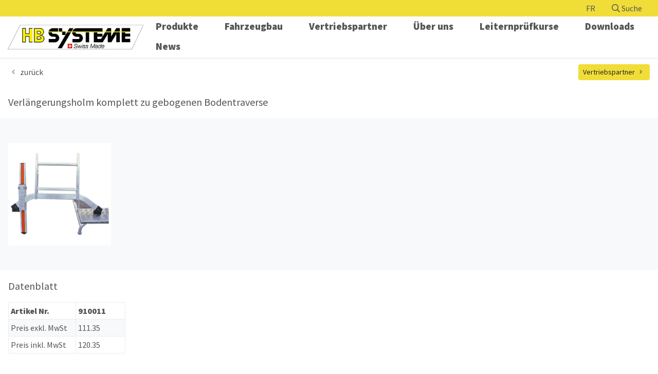

--- FILE ---
content_type: text/html; charset=UTF-8
request_url: https://hbsysteme.ch/zubehoer/holmverlaengerungen/910011
body_size: 2935
content:
<!DOCTYPE html>
<html>

<head>
	<meta charset="utf-8">
	<meta name="viewport" content="width=device-width, initial-scale=1.0, maximum-scale=4" />
	<meta name="author" content="Populaer AG, Winterthur" />
	<meta name="generator" content="magister CMS v. 23.0" />
	<meta name="robots" content="index, follow" />
	<meta name="googlebot" content="noarchive" />
	<meta name="revisit-after" content="7 days" />
	<title>910011</title>

	<base href="https://hbsysteme.ch/" />
	<link rel="shortcut icon" type="image/x-icon" href="https://hbsysteme.ch/favicon.ico?v=1620715989" />
	<link rel="canonical" href="https://hbsysteme.ch/zubehoer/holmverlaengerungen/910011" />
	<link rel="stylesheet" type="text/css" href="template/css/base.css?v=1675868687" />

	<script type="text/javascript" src="magister-assets/js/jquery.min.js?v=1585062619"></script>
	<script type="text/javascript" src="magister-assets/js/navi.js?v=1585062619"></script>
	<script type="text/javascript" src="magister-assets/js/jquery-ui.min.js?v=1585062621"></script>
	<script type="text/javascript" src="magister-assets/js/popper.min.js?v=1585062619"></script>
	<script type="text/javascript" src="magister-assets/js/bootstrap.min.js?v=1585062619"></script>
	<script type="text/javascript" src="magister-assets/js/general.js?v=1618388333"></script>
	<script type="text/javascript" src="magister-assets/js/lightgallery.min.js?v=1618387766"></script>
	<script type="text/javascript" src="magister-assets/js/lg-zoom.min.js?v=1618388076"></script>
	<script type="text/javascript" src="magister-assets/js/lg-thumbnail.min.js?v=1616664704"></script>
	<script type="text/javascript" src="magister-assets/js/shop.js?v=1585062619"></script>
	<script type="text/javascript" src="template/js/customer.js?v=1615272012"></script>
</head>

<body class="is-shop">
    
    
    <header>
        <div class="header-top">
            <div class="container">
                <div class="header-top--inner">
                    <span class="header-top--language"><a href="https://hbsysteme.ch/home" class="lang-active d-none">DE</a><a href="https://hbsysteme.ch/accueil/accueil" class="lang">FR</a></span>
                    <span class="header-top--search-toggle search-toggle"><i class="far fa-search"></i> Suche</span>
                </div>
            </div>
        </div>

        <div class="header-bottom">
            <div class="container">
                <div class="header-bottom--inner">
                    <div class="header-logo">
                        <a href="https://hbsysteme.ch/home"><img src="template/images/logo.png" alt="Logo HB Systeme GmbH"></a>
                    </div>
                    <nav id="main-nav">
                            
    

<ul >
    
            <li class="level-0 has-children">

                
                                    <a href="https://hbsysteme.ch/produkte" >Produkte</a>
                                    
                                    
                    <ul>
                        
            <li class="level-1">

                
                                    <a href="https://hbsysteme.ch/leitern" >Leitern</a>
                                    
                                        
            </li>
    
            <li class="level-1">

                
                                    <a href="https://hbsysteme.ch/treppen" >Treppen</a>
                                    
                                        
            </li>
    
            <li class="level-1">

                
                                    <a href="https://hbsysteme.ch/rampen" >Rampen</a>
                                    
                                        
            </li>
    
            <li class="level-1">

                
                                    <a href="https://hbsysteme.ch/gerueste" >Gerüste</a>
                                    
                                        
            </li>
    
            <li class="level-1">

                
                                    <a href="https://hbsysteme.ch/werkzeugkisten" >Werkzeugkisten</a>
                                    
                                        
            </li>
    
            <li class="level-1">

                
                                    <a href="https://hbsysteme.ch/zubehoer" >Zubehör</a>
                                    
                                        
            </li>
    
            <li class="level-1">

                
                                    <a href="https://hbsysteme.ch/produkte/spezialanfertigungen" >Spezialanfertigungen</a>
                                    
                                        
            </li>
                        </ul>

                                        
            </li>
    
            <li class="level-0 has-children">

                
                                    <a href="#" onClick="return false;">Fahrzeugbau</a>
                                    
                                    
                    <ul>
                        
            <li class="level-1">

                
                                    <a href="https://hbsysteme.ch/fahrzeugbau/viehaufbauten" >Viehaufbauten</a>
                                    
                                        
            </li>
    
            <li class="level-1">

                
                                    <a href="https://hbsysteme.ch/fahrzeugbau/veloanhaenger" >Veloanhänger</a>
                                    
                                        
            </li>
    
            <li class="level-1">

                
                                    <a href="https://hbsysteme.ch/fahrzeugbau/pick-up" >Pick-Up</a>
                                    
                                        
            </li>
    
            <li class="level-1">

                
                                    <a href="https://hbsysteme.ch/fahrzeugbau/reparaturen" >Reparaturen</a>
                                    
                                        
            </li>
                        </ul>

                                        
            </li>
    
            <li class="level-0">

                
                                    <a href="https://hbsysteme.ch/vertriebspartner" >Vertriebspartner</a>
                                    
                                        
            </li>
    
            <li class="level-0 has-children">

                
                                    <a href="https://hbsysteme.ch/ueber-uns/kontakt" >Über uns</a>
                                    
                                    
                    <ul>
                        
            <li class="level-1">

                
                                    <a href="https://hbsysteme.ch/ueber-uns/kontakt" >Kontakt</a>
                                    
                                        
            </li>
    
            <li class="level-1">

                
                                    <a href="https://hbsysteme.ch/ueber-uns/ihre-ansprechpartner" >Ihre Ansprechpartner</a>
                                    
                                        
            </li>
    
            <li class="level-1">

                
                                    <a href="https://hbsysteme.ch/ueber-uns/unternehmen" >Unternehmen</a>
                                    
                                        
            </li>
    
            <li class="level-1">

                
                                    <a href="https://hbsysteme.ch/ueber-uns/stellenangebote" >Stellenangebote</a>
                                    
                                        
            </li>
    
            <li class="level-1">

                
                                    <a href="https://hbsysteme.ch/ueber-uns/schnupperlehre" >Schnupperlehre</a>
                                    
                                        
            </li>
                        </ul>

                                        
            </li>
    
            <li class="level-0">

                
                                    <a href="https://hbsysteme.ch/leiternpruefkurse" >Leiternprüfkurse</a>
                                    
                                        
            </li>
    
            <li class="level-0">

                
                                    <a href="https://hbsysteme.ch/downloads" >Downloads</a>
                                    
                                        
            </li>
    
            <li class="level-0">

                
                                    <a href="https://hbsysteme.ch/news" >News</a>
                                    
                                        
            </li>
    </ul>                    </nav>
                    <div id="nav-toggle">
                        <i class="far fa-bars"></i>
                    </div>
                </div>
            </div>
        </div>
        </div>
    </header>

    <main>

        
        
<div id="shop-page">    
        
            <div class="d-flex justify-content-between align-items-center">
            <div class="back-btn"><i class="fal fa-fw fa-angle-left"></i> zurück</div>
                            <a class="btn btn-sm btn-primary mr-3" href="https://hbsysteme.ch/vertriebspartner" target="_blank">Vertriebspartner <i class="fal fa-fw fa-angle-right"></i></a>
                    </div>

    
    
                    
            <div class="category-detail">
                <div class="category-detail--title">Verlängerungsholm komplett zu gebogenen Bodentraverse</div>

                
                <div class="category-detail--image-wrapper">
                                                                        <div class="category-detail--image">
                                <a class="category-detail--image-image lg-image" href="media/images/Verlaengerungsholm-komplett-zu-gebogenen-Bodentraverse_910011.png" data-sub-html="">
                                    <img src="media/images_thumb/Verlaengerungsholm-komplett-zu-gebogenen-Bodentraverse_910011.png">
                                </a>
                                                            </div>
                                                            </div>


                <div class="category-detail--title">Datenblatt                    <div class="swipe-control d-none"><i class="fal fa-angle-left swiper left"></i><i class="fal fa-angle-right swiper right"></i></div>
                </div>


                <div class="category-detail--table">
                    
                        
                                                    <div class="table-item table-item-label">
                                                                    <span class="table-label">Artikel Nr.</span>
                                                                    <span class="table-label">Preis exkl. MwSt</span>
                                                                    <span class="table-label">Preis inkl. MwSt</span>
                                                                                            </div>
                        
                        <div class="table-item table-item-content">
                                                            <span>910011</span>
                                                            <span>111.35</span>
                                                            <span>120.35</span>
                                                                                </div>

                                    </div>


                

                                                    

                <span class="scroll-up js-scroll-up">
                    <i class="fal fa-angle-up"></i>
                </span>

            </div>

        
    



<script>
    $(document).ready(function() {

        const swipeControl = document.querySelector('.swipe-control');
        const swiper = document.querySelectorAll('.swiper');
        const table = document.querySelector('.category-detail--table');
        const categoryDetail = document.querySelector('.category-detail');

        swiper.forEach(el => {
            el.addEventListener('click', (e) => {
                if (e.target.classList.contains('left')) {
                    table.scrollLeft -= 180;
                }

                if (e.target.classList.contains('right')) {
                    table.scrollLeft += 180;
                }
            });
        });

        const scrolls = document.querySelectorAll('.scroll');

        scrolls.forEach(el => {
            el.addEventListener('click', e => {

                removeSelected();

                dataTarget = `[data-article="${e.currentTarget.getAttribute('data-target')}"]`;
                targetEl = document.querySelector(dataTarget);
                targetEl.classList.add('selected')

                window.scrollTo({
                    top: targetEl.offsetTop,
                    left: 0,
                    behavior: "smooth"
                });
            });
        });

        let toggleScrolls = () => {
            if (!categoryDetail) {
                return false;
            }
            let toggle = categoryDetail.offsetWidth > table.scrollWidth;
            swipeControl.classList.toggle('d-none', toggle);
        }
        toggleScrolls();


        const scrollUp = document.querySelector('.scroll-up');

        if (scrollUp != null) {
            scrollUp.addEventListener('click', e => {
                removeSelected();
                window.scrollTo({
                    top: 0,
                    left: 0,
                    behavior: "smooth"
                });
            });

            window.addEventListener('scroll', e => {
                if (window.pageYOffset > 400) {
                    scrollUp.style.opacity = 1;
                } else {
                    scrollUp.style.opacity = 0;
                }
            });
        }

        let removeSelected = () => {
            document.querySelectorAll('.selected').forEach(e => {
                e.classList.remove('selected');
            });
        }
    });
</script></div>    </main>

    <footer id="footer">
        <div class="footer-item footer-item-address">
                        <img src="template/images/logo.png" alt="Logo HB Systeme GmbH"><br>
            <p>
                HB Systeme GmbH<br>
                Bernstrasse 15b<br>
                6152 Hüswil<br>
            </p>
            <p>
                <a href="mailto:hbinfo@hbsysteme.ch">hbinfo@hbsysteme.ch</a><br>
                <a href="tel:+41 41 978 00 25">+41 41 978 00 25</a><br>
                <a href="fax:+41 41 978 00 26">+41 41 978 00 26</a><br>
            </p>
        </div>

        <div class="footer-item footer-item-links">
            
<ul class="ul-footer-navi">
    
            <li class="level-0">

                
                                    <a href="https://hbsysteme.ch/impressum" >Impressum</a>
                                    
                                        
            </li>
    
            <li class="level-0">

                
                                    <a href="https://hbsysteme.ch/datenschutz" >Datenschutz</a>
                                    
                                        
            </li>
    </ul>        </div>

        <a href="https://sommermoebel.ch" target="_blank" class="footer-item footer-item-furniture">
            <img style="max-width:7rem;" src="template/images/hbmoebel.gif" alt="Logo HB Systeme GmbH"><br>
            <p>
                Besuchen Sie auch HB Möbel.            </p>
        </a>
    </footer>

    <div class="main-search">
        <div class="search-form-header">
    <span><i class="fal fa-fw fa-search"></i> HB Suche</span>
    <i class="fal fa-times close-search search-toggle"></i>
</div>
<div class="search-form-wrapper">
	<form class="search-form  ajax-enabled " action="" method="POST">
		<input type="hidden" name="search_languages" value="de" />
		<input type="hidden" name="searchable_tables" value="permalink,content,module,shop_product,shop_category" />
		<input type="text" class="search-input form-control" value="" placeholder="Suchen" name="q" autocomplete="off" autofill="off" />
        <button class="search-submit" type="submit" name="search" value="1"><i class="fa fa-search"></i></button>
	</form>
			<div class="search-result-wrapper"></div>
	</div>

<script>

    const form = document.querySelector('form.search-form');
    
    form.addEventListener('submit', e => {
        e.preventDefault();
    });
</script>    </div>


    
    <!-- Global site tag (gtag.js) - Google Analytics -->
    <script async src="https://www.googletagmanager.com/gtag/js?id=G-TLMZFNQSS6"></script>
    <script>
    window.dataLayer = window.dataLayer || [];
    function gtag(){dataLayer.push(arguments);}
    gtag('js', new Date());

    gtag('config', 'G-TLMZFNQSS6');
    </script>

</body>

</html>

--- FILE ---
content_type: application/javascript
request_url: https://hbsysteme.ch/template/js/customer.js?v=1615272012
body_size: 477
content:
$(document).ready(function(){

    const mainSearch    = $('.main-search');
    const body          = $('body');

    $('[data-toggle="popover"]').popover();

    $('.search-toggle').on('click', function(){
        if ( mainSearch.hasClass('show') ) {
            mainSearch.removeClass('show');
            body.removeClass('overflow-hidden');
        } else {
            mainSearch.addClass('show');
            body.addClass('overflow-hidden');
        }
    });

    $(document).on('click', 'body', function (event) {

        let target = $(event.target);
        let el = $('.main-search.show');

        if ( el.length == 0  || target.hasClass('search-toggle') ) return;
              
        var clickedOutside = target.closest('.main-search').length == 0;

        if (clickedOutside) {
            mainSearch.removeClass('show');
            body.removeClass('overflow-hidden');
        }
    });


    const adminArticle = document.querySelector('article.admin');
    if ( adminArticle ) {
        document.querySelector('body').classList.add('admin');
    }
   
    


    
    // const categoryDetail = document.querySelector('.category-detail');
    // if ( categoryDetail !== null && window.innerWidth < 992 ) {
    //     setTimeout(() => {
    //         categoryDetail.scrollIntoView(
    //             { behavior: "smooth" }
    //         );
    //     }, 500);
    // }

    $('.back-btn').on('click', function(){
        history.back();
    });
});

--- FILE ---
content_type: application/javascript
request_url: https://hbsysteme.ch/magister-assets/js/general.js?v=1618388333
body_size: 1691
content:
var gallery;

$(document).ready(function(){

	var hash = window.location.hash;
	if( hash.indexOf("itemId") > -1 ) {
		$(hash).addClass('highlight');
	}

	if($("#popup-darkener").length){ 
		activatePopup();
	}
	
	$('#popup-close').click(function() {
		$('#popup-darkener').fadeOut();
		$('#popup-wrap').fadeOut();
	});

    
	lightGallery(document.querySelector('body'), {
        selector: '.lg-image',
        thumbnail: true,
        zoom: true,
        scale: 0.2,
        download: false,
	});

	// gallery = $('body').lightGallery({
    //     selector: '.lg-image',
    //     thumbnail: true,
    //     //exThumbImage: 'data-thumb',
	// });

	$('.carousel').carousel({
        'interval' : 4000,
    });

    $('[data-toggle="cookie-banner-hide"]').on('click', function(e){
    	e.preventDefault();
    	var that = e.currentTarget;

    	setCookie('cookie_banner_hide', true, 999);

    	$('#cookie-banner').remove();
	})
	
	if ( $('.checkout-steps').length > 0 ) {
		var stepId = $('.step.active').attr('id');
		console.log(stepId);
		location.hash = stepId;
	}
	
	$(document).on('keyup keypress', '.search-form.ajax-only input[type="text"]', function(e) {
		if(e.keyCode == 13) {
			e.preventDefault();
			return false;
		}
	});

	$('body').on('input focus click', '.search-form.ajax-enabled', function(e){

		var that 		= $(e.currentTarget);
		var parentForm 	= that.closest('.search-form');
		var container   = that.closest('.search-form-wrapper');
		var keyword 	= parentForm.find('.search-input').val();

		if ( keyword.length > 2 ) {
			
			delay(function(){	
				var dataArray = {};			
				$.each(parentForm.serializeArray(), function() {
					dataArray[this.name] = this.value;
				});

				container.find('.search-result-wrapper').addClass('visible loading').removeClass('result-loaded');

				dataArray['isAjax'] = true;
				$.ajax({
					url : parentForm.attr('action'),
					method : 'POST',
					data : dataArray,
					success : function(result){
						setTimeout(function(){
							container.find('.search-result-wrapper').removeClass('loading').addClass('result-loaded').html(result);
						}, 150);
					}
				});
			}, 450);
		}

	});

	$('body').on('mouseup', function(e) {
    	var container = $('.search-form-wrapper');
    	if ( !container.is(e.target) && container.has(e.target).length === 0 ) {
        	$('.search-result-wrapper').removeClass('visible');
    	}
	});


	$(':input.is-invalid').on('input', function(){
		formGroup = $(this).parents('.form-group').find('.is-invalid').removeClass('is-invalid');
	});

});

var delay = (function(){
	var timer = 0;

	return function(callback, ms){
		clearTimeout (timer);
		timer = setTimeout(callback, ms);
	};
})();

function activatePopup() {
	var dh = $(document).height();
	var dw = $(document).width();

	//diese Zahlen bewirken, dass die sich die Popup Box korrekt verhält 
	//300px => 95%
	//2000px => 60%
	//http://www.mathepower.com/glsyst.php
	//Gleichung 1: 300x - y = 95
	//Gleichung 2: 2000x - y = 60
	var sub 	= 101.176; 
	var multi 	= -0.021;
	var pw 		= (dw * multi + sub);
	var left 	= (100-pw)/2;

	$('#popup-darkener').css('height',dh);
	$('#popup-wrap').css('left',left + "%");
	$('#popup-wrap').css('width',pw + "%");
	$('#popup-darkener').fadeIn();
	$('#popup-wrap').fadeIn();
}



// $.fn.isOnScreen = function(){
// 	var win = $(window);
// 	var viewport = {
// 		top : win.scrollTop(),
// 		left : win.scrollLeft()
// 	};

// 	viewport.right = viewport.left + win.width();
// 	viewport.bottom = viewport.top + win.height();

// 	var bounds = this.offset();
// 	bounds.right = bounds.left + this.outerWidth();
// 	bounds.bottom = bounds.top + this.outerHeight();

// 	return (!(viewport.right < bounds.left || viewport.left > bounds.right || viewport.bottom < bounds.top || viewport.top > bounds.bottom));
// };

function setCookie(name,value,days) {
    var expires = "";
    if (days) {
        var date = new Date();
        date.setTime(date.getTime() + (days*24*60*60*1000));
        expires = "; expires=" + date.toUTCString();
    }
    document.cookie = name + "=" + (value || "")  + expires + "; path=/";
}

function getCookie(name) {
    var nameEQ = name + "=";
    var ca = document.cookie.split(';');
    for(var i=0;i < ca.length;i++) {
        var c = ca[i];
        while (c.charAt(0)==' ') c = c.substring(1,c.length);
        if (c.indexOf(nameEQ) == 0) return c.substring(nameEQ.length,c.length);
    }
    return null;
}

function eraseCookie(name) {   
    document.cookie = name+'=; Max-Age=-99999999;';  
}
